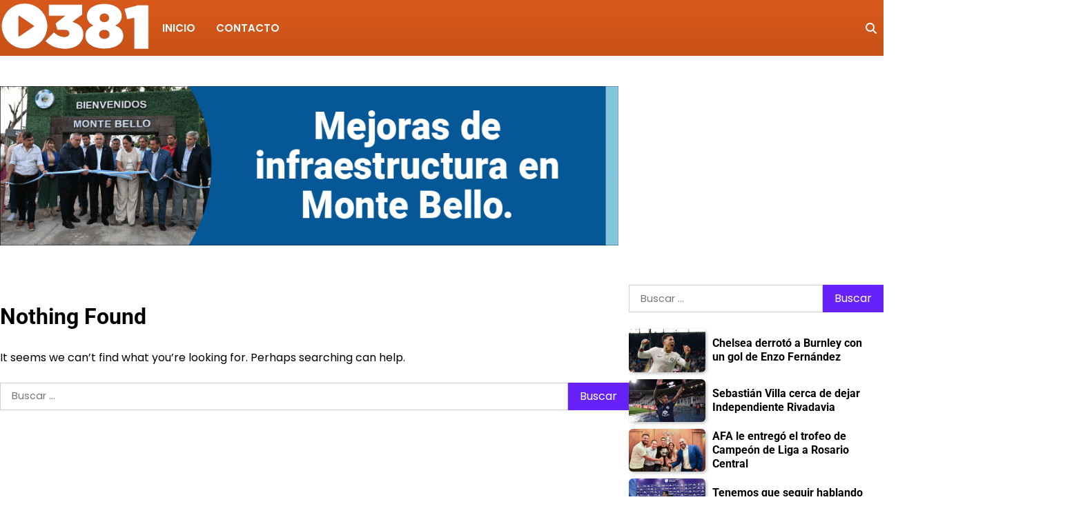

--- FILE ---
content_type: text/html; charset=UTF-8
request_url: https://www.0381.com.ar/tag/musica-senegalesa/
body_size: 7744
content:
<!doctype html>
<html lang="es">
<head>
	<meta charset="UTF-8">
	<meta name="viewport" content="width=device-width, initial-scale=1">
	<link rel="profile" href="https://gmpg.org/xfn/11">

	<title>música senegalesa &#8211; 0381</title>
<meta name='robots' content='max-image-preview:large' />
	<style>img:is([sizes="auto" i], [sizes^="auto," i]) { contain-intrinsic-size: 3000px 1500px }</style>
	<link rel="alternate" type="application/rss+xml" title="0381 &raquo; Feed" href="https://www.0381.com.ar/feed/" />
<link rel="alternate" type="application/rss+xml" title="0381 &raquo; Feed de los comentarios" href="https://www.0381.com.ar/comments/feed/" />
<link rel="alternate" type="application/rss+xml" title="0381 &raquo; Etiqueta música senegalesa del feed" href="https://www.0381.com.ar/tag/musica-senegalesa/feed/" />
<script>
window._wpemojiSettings = {"baseUrl":"https:\/\/s.w.org\/images\/core\/emoji\/16.0.1\/72x72\/","ext":".png","svgUrl":"https:\/\/s.w.org\/images\/core\/emoji\/16.0.1\/svg\/","svgExt":".svg","source":{"concatemoji":"https:\/\/www.0381.com.ar\/wp-includes\/js\/wp-emoji-release.min.js?ver=6.8.3"}};
/*! This file is auto-generated */
!function(s,n){var o,i,e;function c(e){try{var t={supportTests:e,timestamp:(new Date).valueOf()};sessionStorage.setItem(o,JSON.stringify(t))}catch(e){}}function p(e,t,n){e.clearRect(0,0,e.canvas.width,e.canvas.height),e.fillText(t,0,0);var t=new Uint32Array(e.getImageData(0,0,e.canvas.width,e.canvas.height).data),a=(e.clearRect(0,0,e.canvas.width,e.canvas.height),e.fillText(n,0,0),new Uint32Array(e.getImageData(0,0,e.canvas.width,e.canvas.height).data));return t.every(function(e,t){return e===a[t]})}function u(e,t){e.clearRect(0,0,e.canvas.width,e.canvas.height),e.fillText(t,0,0);for(var n=e.getImageData(16,16,1,1),a=0;a<n.data.length;a++)if(0!==n.data[a])return!1;return!0}function f(e,t,n,a){switch(t){case"flag":return n(e,"\ud83c\udff3\ufe0f\u200d\u26a7\ufe0f","\ud83c\udff3\ufe0f\u200b\u26a7\ufe0f")?!1:!n(e,"\ud83c\udde8\ud83c\uddf6","\ud83c\udde8\u200b\ud83c\uddf6")&&!n(e,"\ud83c\udff4\udb40\udc67\udb40\udc62\udb40\udc65\udb40\udc6e\udb40\udc67\udb40\udc7f","\ud83c\udff4\u200b\udb40\udc67\u200b\udb40\udc62\u200b\udb40\udc65\u200b\udb40\udc6e\u200b\udb40\udc67\u200b\udb40\udc7f");case"emoji":return!a(e,"\ud83e\udedf")}return!1}function g(e,t,n,a){var r="undefined"!=typeof WorkerGlobalScope&&self instanceof WorkerGlobalScope?new OffscreenCanvas(300,150):s.createElement("canvas"),o=r.getContext("2d",{willReadFrequently:!0}),i=(o.textBaseline="top",o.font="600 32px Arial",{});return e.forEach(function(e){i[e]=t(o,e,n,a)}),i}function t(e){var t=s.createElement("script");t.src=e,t.defer=!0,s.head.appendChild(t)}"undefined"!=typeof Promise&&(o="wpEmojiSettingsSupports",i=["flag","emoji"],n.supports={everything:!0,everythingExceptFlag:!0},e=new Promise(function(e){s.addEventListener("DOMContentLoaded",e,{once:!0})}),new Promise(function(t){var n=function(){try{var e=JSON.parse(sessionStorage.getItem(o));if("object"==typeof e&&"number"==typeof e.timestamp&&(new Date).valueOf()<e.timestamp+604800&&"object"==typeof e.supportTests)return e.supportTests}catch(e){}return null}();if(!n){if("undefined"!=typeof Worker&&"undefined"!=typeof OffscreenCanvas&&"undefined"!=typeof URL&&URL.createObjectURL&&"undefined"!=typeof Blob)try{var e="postMessage("+g.toString()+"("+[JSON.stringify(i),f.toString(),p.toString(),u.toString()].join(",")+"));",a=new Blob([e],{type:"text/javascript"}),r=new Worker(URL.createObjectURL(a),{name:"wpTestEmojiSupports"});return void(r.onmessage=function(e){c(n=e.data),r.terminate(),t(n)})}catch(e){}c(n=g(i,f,p,u))}t(n)}).then(function(e){for(var t in e)n.supports[t]=e[t],n.supports.everything=n.supports.everything&&n.supports[t],"flag"!==t&&(n.supports.everythingExceptFlag=n.supports.everythingExceptFlag&&n.supports[t]);n.supports.everythingExceptFlag=n.supports.everythingExceptFlag&&!n.supports.flag,n.DOMReady=!1,n.readyCallback=function(){n.DOMReady=!0}}).then(function(){return e}).then(function(){var e;n.supports.everything||(n.readyCallback(),(e=n.source||{}).concatemoji?t(e.concatemoji):e.wpemoji&&e.twemoji&&(t(e.twemoji),t(e.wpemoji)))}))}((window,document),window._wpemojiSettings);
</script>
<style id='wp-emoji-styles-inline-css'>

	img.wp-smiley, img.emoji {
		display: inline !important;
		border: none !important;
		box-shadow: none !important;
		height: 1em !important;
		width: 1em !important;
		margin: 0 0.07em !important;
		vertical-align: -0.1em !important;
		background: none !important;
		padding: 0 !important;
	}
</style>
<link rel='stylesheet' id='wp-block-library-css' href='https://www.0381.com.ar/wp-includes/css/dist/block-library/style.min.css?ver=6.8.3' media='all' />
<style id='wp-block-library-theme-inline-css'>
.wp-block-audio :where(figcaption){color:#555;font-size:13px;text-align:center}.is-dark-theme .wp-block-audio :where(figcaption){color:#ffffffa6}.wp-block-audio{margin:0 0 1em}.wp-block-code{border:1px solid #ccc;border-radius:4px;font-family:Menlo,Consolas,monaco,monospace;padding:.8em 1em}.wp-block-embed :where(figcaption){color:#555;font-size:13px;text-align:center}.is-dark-theme .wp-block-embed :where(figcaption){color:#ffffffa6}.wp-block-embed{margin:0 0 1em}.blocks-gallery-caption{color:#555;font-size:13px;text-align:center}.is-dark-theme .blocks-gallery-caption{color:#ffffffa6}:root :where(.wp-block-image figcaption){color:#555;font-size:13px;text-align:center}.is-dark-theme :root :where(.wp-block-image figcaption){color:#ffffffa6}.wp-block-image{margin:0 0 1em}.wp-block-pullquote{border-bottom:4px solid;border-top:4px solid;color:currentColor;margin-bottom:1.75em}.wp-block-pullquote cite,.wp-block-pullquote footer,.wp-block-pullquote__citation{color:currentColor;font-size:.8125em;font-style:normal;text-transform:uppercase}.wp-block-quote{border-left:.25em solid;margin:0 0 1.75em;padding-left:1em}.wp-block-quote cite,.wp-block-quote footer{color:currentColor;font-size:.8125em;font-style:normal;position:relative}.wp-block-quote:where(.has-text-align-right){border-left:none;border-right:.25em solid;padding-left:0;padding-right:1em}.wp-block-quote:where(.has-text-align-center){border:none;padding-left:0}.wp-block-quote.is-large,.wp-block-quote.is-style-large,.wp-block-quote:where(.is-style-plain){border:none}.wp-block-search .wp-block-search__label{font-weight:700}.wp-block-search__button{border:1px solid #ccc;padding:.375em .625em}:where(.wp-block-group.has-background){padding:1.25em 2.375em}.wp-block-separator.has-css-opacity{opacity:.4}.wp-block-separator{border:none;border-bottom:2px solid;margin-left:auto;margin-right:auto}.wp-block-separator.has-alpha-channel-opacity{opacity:1}.wp-block-separator:not(.is-style-wide):not(.is-style-dots){width:100px}.wp-block-separator.has-background:not(.is-style-dots){border-bottom:none;height:1px}.wp-block-separator.has-background:not(.is-style-wide):not(.is-style-dots){height:2px}.wp-block-table{margin:0 0 1em}.wp-block-table td,.wp-block-table th{word-break:normal}.wp-block-table :where(figcaption){color:#555;font-size:13px;text-align:center}.is-dark-theme .wp-block-table :where(figcaption){color:#ffffffa6}.wp-block-video :where(figcaption){color:#555;font-size:13px;text-align:center}.is-dark-theme .wp-block-video :where(figcaption){color:#ffffffa6}.wp-block-video{margin:0 0 1em}:root :where(.wp-block-template-part.has-background){margin-bottom:0;margin-top:0;padding:1.25em 2.375em}
</style>
<style id='classic-theme-styles-inline-css'>
/*! This file is auto-generated */
.wp-block-button__link{color:#fff;background-color:#32373c;border-radius:9999px;box-shadow:none;text-decoration:none;padding:calc(.667em + 2px) calc(1.333em + 2px);font-size:1.125em}.wp-block-file__button{background:#32373c;color:#fff;text-decoration:none}
</style>
<style id='global-styles-inline-css'>
:root{--wp--preset--aspect-ratio--square: 1;--wp--preset--aspect-ratio--4-3: 4/3;--wp--preset--aspect-ratio--3-4: 3/4;--wp--preset--aspect-ratio--3-2: 3/2;--wp--preset--aspect-ratio--2-3: 2/3;--wp--preset--aspect-ratio--16-9: 16/9;--wp--preset--aspect-ratio--9-16: 9/16;--wp--preset--color--black: #000000;--wp--preset--color--cyan-bluish-gray: #abb8c3;--wp--preset--color--white: #ffffff;--wp--preset--color--pale-pink: #f78da7;--wp--preset--color--vivid-red: #cf2e2e;--wp--preset--color--luminous-vivid-orange: #ff6900;--wp--preset--color--luminous-vivid-amber: #fcb900;--wp--preset--color--light-green-cyan: #7bdcb5;--wp--preset--color--vivid-green-cyan: #00d084;--wp--preset--color--pale-cyan-blue: #8ed1fc;--wp--preset--color--vivid-cyan-blue: #0693e3;--wp--preset--color--vivid-purple: #9b51e0;--wp--preset--gradient--vivid-cyan-blue-to-vivid-purple: linear-gradient(135deg,rgba(6,147,227,1) 0%,rgb(155,81,224) 100%);--wp--preset--gradient--light-green-cyan-to-vivid-green-cyan: linear-gradient(135deg,rgb(122,220,180) 0%,rgb(0,208,130) 100%);--wp--preset--gradient--luminous-vivid-amber-to-luminous-vivid-orange: linear-gradient(135deg,rgba(252,185,0,1) 0%,rgba(255,105,0,1) 100%);--wp--preset--gradient--luminous-vivid-orange-to-vivid-red: linear-gradient(135deg,rgba(255,105,0,1) 0%,rgb(207,46,46) 100%);--wp--preset--gradient--very-light-gray-to-cyan-bluish-gray: linear-gradient(135deg,rgb(238,238,238) 0%,rgb(169,184,195) 100%);--wp--preset--gradient--cool-to-warm-spectrum: linear-gradient(135deg,rgb(74,234,220) 0%,rgb(151,120,209) 20%,rgb(207,42,186) 40%,rgb(238,44,130) 60%,rgb(251,105,98) 80%,rgb(254,248,76) 100%);--wp--preset--gradient--blush-light-purple: linear-gradient(135deg,rgb(255,206,236) 0%,rgb(152,150,240) 100%);--wp--preset--gradient--blush-bordeaux: linear-gradient(135deg,rgb(254,205,165) 0%,rgb(254,45,45) 50%,rgb(107,0,62) 100%);--wp--preset--gradient--luminous-dusk: linear-gradient(135deg,rgb(255,203,112) 0%,rgb(199,81,192) 50%,rgb(65,88,208) 100%);--wp--preset--gradient--pale-ocean: linear-gradient(135deg,rgb(255,245,203) 0%,rgb(182,227,212) 50%,rgb(51,167,181) 100%);--wp--preset--gradient--electric-grass: linear-gradient(135deg,rgb(202,248,128) 0%,rgb(113,206,126) 100%);--wp--preset--gradient--midnight: linear-gradient(135deg,rgb(2,3,129) 0%,rgb(40,116,252) 100%);--wp--preset--font-size--small: 12px;--wp--preset--font-size--medium: 20px;--wp--preset--font-size--large: 36px;--wp--preset--font-size--x-large: 42px;--wp--preset--font-size--regular: 16px;--wp--preset--font-size--larger: 36px;--wp--preset--font-size--huge: 48px;--wp--preset--spacing--20: 0.44rem;--wp--preset--spacing--30: 0.67rem;--wp--preset--spacing--40: 1rem;--wp--preset--spacing--50: 1.5rem;--wp--preset--spacing--60: 2.25rem;--wp--preset--spacing--70: 3.38rem;--wp--preset--spacing--80: 5.06rem;--wp--preset--shadow--natural: 6px 6px 9px rgba(0, 0, 0, 0.2);--wp--preset--shadow--deep: 12px 12px 50px rgba(0, 0, 0, 0.4);--wp--preset--shadow--sharp: 6px 6px 0px rgba(0, 0, 0, 0.2);--wp--preset--shadow--outlined: 6px 6px 0px -3px rgba(255, 255, 255, 1), 6px 6px rgba(0, 0, 0, 1);--wp--preset--shadow--crisp: 6px 6px 0px rgba(0, 0, 0, 1);}:where(.is-layout-flex){gap: 0.5em;}:where(.is-layout-grid){gap: 0.5em;}body .is-layout-flex{display: flex;}.is-layout-flex{flex-wrap: wrap;align-items: center;}.is-layout-flex > :is(*, div){margin: 0;}body .is-layout-grid{display: grid;}.is-layout-grid > :is(*, div){margin: 0;}:where(.wp-block-columns.is-layout-flex){gap: 2em;}:where(.wp-block-columns.is-layout-grid){gap: 2em;}:where(.wp-block-post-template.is-layout-flex){gap: 1.25em;}:where(.wp-block-post-template.is-layout-grid){gap: 1.25em;}.has-black-color{color: var(--wp--preset--color--black) !important;}.has-cyan-bluish-gray-color{color: var(--wp--preset--color--cyan-bluish-gray) !important;}.has-white-color{color: var(--wp--preset--color--white) !important;}.has-pale-pink-color{color: var(--wp--preset--color--pale-pink) !important;}.has-vivid-red-color{color: var(--wp--preset--color--vivid-red) !important;}.has-luminous-vivid-orange-color{color: var(--wp--preset--color--luminous-vivid-orange) !important;}.has-luminous-vivid-amber-color{color: var(--wp--preset--color--luminous-vivid-amber) !important;}.has-light-green-cyan-color{color: var(--wp--preset--color--light-green-cyan) !important;}.has-vivid-green-cyan-color{color: var(--wp--preset--color--vivid-green-cyan) !important;}.has-pale-cyan-blue-color{color: var(--wp--preset--color--pale-cyan-blue) !important;}.has-vivid-cyan-blue-color{color: var(--wp--preset--color--vivid-cyan-blue) !important;}.has-vivid-purple-color{color: var(--wp--preset--color--vivid-purple) !important;}.has-black-background-color{background-color: var(--wp--preset--color--black) !important;}.has-cyan-bluish-gray-background-color{background-color: var(--wp--preset--color--cyan-bluish-gray) !important;}.has-white-background-color{background-color: var(--wp--preset--color--white) !important;}.has-pale-pink-background-color{background-color: var(--wp--preset--color--pale-pink) !important;}.has-vivid-red-background-color{background-color: var(--wp--preset--color--vivid-red) !important;}.has-luminous-vivid-orange-background-color{background-color: var(--wp--preset--color--luminous-vivid-orange) !important;}.has-luminous-vivid-amber-background-color{background-color: var(--wp--preset--color--luminous-vivid-amber) !important;}.has-light-green-cyan-background-color{background-color: var(--wp--preset--color--light-green-cyan) !important;}.has-vivid-green-cyan-background-color{background-color: var(--wp--preset--color--vivid-green-cyan) !important;}.has-pale-cyan-blue-background-color{background-color: var(--wp--preset--color--pale-cyan-blue) !important;}.has-vivid-cyan-blue-background-color{background-color: var(--wp--preset--color--vivid-cyan-blue) !important;}.has-vivid-purple-background-color{background-color: var(--wp--preset--color--vivid-purple) !important;}.has-black-border-color{border-color: var(--wp--preset--color--black) !important;}.has-cyan-bluish-gray-border-color{border-color: var(--wp--preset--color--cyan-bluish-gray) !important;}.has-white-border-color{border-color: var(--wp--preset--color--white) !important;}.has-pale-pink-border-color{border-color: var(--wp--preset--color--pale-pink) !important;}.has-vivid-red-border-color{border-color: var(--wp--preset--color--vivid-red) !important;}.has-luminous-vivid-orange-border-color{border-color: var(--wp--preset--color--luminous-vivid-orange) !important;}.has-luminous-vivid-amber-border-color{border-color: var(--wp--preset--color--luminous-vivid-amber) !important;}.has-light-green-cyan-border-color{border-color: var(--wp--preset--color--light-green-cyan) !important;}.has-vivid-green-cyan-border-color{border-color: var(--wp--preset--color--vivid-green-cyan) !important;}.has-pale-cyan-blue-border-color{border-color: var(--wp--preset--color--pale-cyan-blue) !important;}.has-vivid-cyan-blue-border-color{border-color: var(--wp--preset--color--vivid-cyan-blue) !important;}.has-vivid-purple-border-color{border-color: var(--wp--preset--color--vivid-purple) !important;}.has-vivid-cyan-blue-to-vivid-purple-gradient-background{background: var(--wp--preset--gradient--vivid-cyan-blue-to-vivid-purple) !important;}.has-light-green-cyan-to-vivid-green-cyan-gradient-background{background: var(--wp--preset--gradient--light-green-cyan-to-vivid-green-cyan) !important;}.has-luminous-vivid-amber-to-luminous-vivid-orange-gradient-background{background: var(--wp--preset--gradient--luminous-vivid-amber-to-luminous-vivid-orange) !important;}.has-luminous-vivid-orange-to-vivid-red-gradient-background{background: var(--wp--preset--gradient--luminous-vivid-orange-to-vivid-red) !important;}.has-very-light-gray-to-cyan-bluish-gray-gradient-background{background: var(--wp--preset--gradient--very-light-gray-to-cyan-bluish-gray) !important;}.has-cool-to-warm-spectrum-gradient-background{background: var(--wp--preset--gradient--cool-to-warm-spectrum) !important;}.has-blush-light-purple-gradient-background{background: var(--wp--preset--gradient--blush-light-purple) !important;}.has-blush-bordeaux-gradient-background{background: var(--wp--preset--gradient--blush-bordeaux) !important;}.has-luminous-dusk-gradient-background{background: var(--wp--preset--gradient--luminous-dusk) !important;}.has-pale-ocean-gradient-background{background: var(--wp--preset--gradient--pale-ocean) !important;}.has-electric-grass-gradient-background{background: var(--wp--preset--gradient--electric-grass) !important;}.has-midnight-gradient-background{background: var(--wp--preset--gradient--midnight) !important;}.has-small-font-size{font-size: var(--wp--preset--font-size--small) !important;}.has-medium-font-size{font-size: var(--wp--preset--font-size--medium) !important;}.has-large-font-size{font-size: var(--wp--preset--font-size--large) !important;}.has-x-large-font-size{font-size: var(--wp--preset--font-size--x-large) !important;}
:where(.wp-block-post-template.is-layout-flex){gap: 1.25em;}:where(.wp-block-post-template.is-layout-grid){gap: 1.25em;}
:where(.wp-block-columns.is-layout-flex){gap: 2em;}:where(.wp-block-columns.is-layout-grid){gap: 2em;}
:root :where(.wp-block-pullquote){font-size: 1.5em;line-height: 1.6;}
</style>
<link rel='stylesheet' id='admire-blog-fonts-css' href='https://www.0381.com.ar/wp-content/fonts/6bd5136b50806d6c5f6daba868b5159a.css' media='all' />
<link rel='stylesheet' id='slick-style-css' href='https://www.0381.com.ar/wp-content/themes/mdf-theme-newspaper-a/assets/css/slick.min.css?ver=1.8.1' media='all' />
<link rel='stylesheet' id='fontawesome-style-css' href='https://www.0381.com.ar/wp-content/themes/mdf-theme-newspaper-a/assets/css/fontawesome.min.css?ver=6.7.2' media='all' />
<link rel='stylesheet' id='admire-blog-blocks-style-css' href='https://www.0381.com.ar/wp-content/themes/mdf-theme-newspaper-a/assets/css/blocks.min.css?ver=6.8.3' media='all' />
<link rel='stylesheet' id='admire-blog-style-css' href='https://www.0381.com.ar/wp-content/themes/mdf-theme-newspaper-a/style.css?ver=1.0.2' media='all' />
<style id='admire-blog-style-inline-css'>


	/* Site title and tagline color css */
	:root {
		--site-title-hue: #ffffff;
		--site-tagline-hue: #0d1321;

		
		
		
		
	}
	
</style>
<script src="https://www.0381.com.ar/wp-includes/js/jquery/jquery.min.js?ver=3.7.1" id="jquery-core-js"></script>
<script src="https://www.0381.com.ar/wp-includes/js/jquery/jquery-migrate.min.js?ver=3.4.1" id="jquery-migrate-js"></script>
<link rel="https://api.w.org/" href="https://www.0381.com.ar/wp-json/" /><link rel="alternate" title="JSON" type="application/json" href="https://www.0381.com.ar/wp-json/wp/v2/tags/1626" /><link rel="EditURI" type="application/rsd+xml" title="RSD" href="https://www.0381.com.ar/xmlrpc.php?rsd" />
<meta name="generator" content="WordPress 6.8.3" />

<!-- This site is using AdRotate v5.16 to display their advertisements - https://ajdg.solutions/ -->
<!-- AdRotate CSS -->
<style type="text/css" media="screen">
	.g { margin:0px; padding:0px; overflow:hidden; line-height:1; zoom:1; }
	.g img { height:auto; }
	.g-col { position:relative; float:left; }
	.g-col:first-child { margin-left: 0; }
	.g-col:last-child { margin-right: 0; }
	@media only screen and (max-width: 480px) {
		.g-col, .g-dyn, .g-single { width:100%; margin-left:0; margin-right:0; }
	}
</style>
<!-- /AdRotate CSS -->


<style type="text/css" id="breadcrumb-trail-css">.trail-items li:not(:last-child):after {content: "/";}</style>
	
	
</head>

<body data-rsssl=1 class="archive tag tag-musica-senegalesa tag-1626 wp-custom-logo wp-embed-responsive wp-theme-mdf-theme-newspaper-a hfeed artify-admire-blog right-sidebar">
	

	
	<div id="page" class="site">
		<a class="skip-link screen-reader-text" href="#primary-content">Skip to content</a>

		<div id="loader">
			<div class="loader-container">
				<div id="preloader">
					<div class="pre-loader-6"></div>
				</div>
			</div>
		</div><!-- #loader -->

		<header id="masthead" class="site-header">
			<div class="theme-main-header">
									<div class="theme-header-img">
						<img src="https://www.0381.com.ar/wp-content/uploads/2025/04/cropped-fondo-naranja.jpg" alt="Header Image">
					</div>
								<div class="site-container-width">
					<div class="theme-main-header-wrapper">
						<div class="header-left-part">
							<div class="site-branding">
																	<div class="site-logo">
										<a href="https://www.0381.com.ar/" class="custom-logo-link" rel="home"><img width="272" height="92" src="https://www.0381.com.ar/wp-content/uploads/2017/12/logo-0381.png" class="custom-logo" alt="0381 tucuman" decoding="async" /></a>									</div>
																	</div><!-- .site-branding -->
								<div class="primary-nav">
									<div class="primary-nav-container">
										<div class="header-nav">
											<nav id="site-navigation" class="main-navigation">
												<button class="menu-toggle" aria-controls="primary-menu" aria-expanded="false">
													<span></span>
													<span></span>
													<span></span>
												</button>
												<div class="menu-menu_principal-container"><ul id="primary-menu" class="menu"><li id="menu-item-60" class="menu-item menu-item-type-custom menu-item-object-custom menu-item-home menu-item-60"><a href="https://www.0381.com.ar/">Inicio</a></li>
<li id="menu-item-75" class="menu-item menu-item-type-post_type menu-item-object-page menu-item-75"><a href="https://www.0381.com.ar/contacto/">Contacto</a></li>
</ul></div>											</nav><!-- #site-navigation -->
										</div>
									</div>
								</div>
							</div>
							<div class="header-right-part">
								<!-- social-menu -->
									<div class="social-icons">
																			</div>
								
								<!-- header-search -->
									<div class="header-search">
										<div class="header-search-wrap">
											<a href="#" title="Search" class="header-search-icon">
												<i class="fa fa-search"></i>
											</a>
											<div class="header-search-form">
												<form role="search" method="get" class="search-form" action="https://www.0381.com.ar/">
				<label>
					<span class="screen-reader-text">Buscar:</span>
					<input type="search" class="search-field" placeholder="Buscar &hellip;" value="" name="s" />
				</label>
				<input type="submit" class="search-submit" value="Buscar" />
			</form>											</div>
										</div>
									</div>
							</div>

						</div>
					</div>
				</div>
			</header><!-- #masthead -->

		<div id="primary-content" class="primary-site-content">
							<div class="site-container-width">
					<div class="header-banner-container">
						
							<div id="text-5" class="header-banner-widget widget_text">			<div class="textwidget"><div class="a-single a-5"><br>
<a href="https://www.comunicaciontucuman.gob.ar/noticia/gobernacion/237941/jaldo-participo-aniversario-monte-bello-e-inauguro-obras"><img decoding="async" src="https://www.0381.com.ar/wp-content/uploads/2025/11/970x250-Tucuman-Primero-INTERIOR-01_Noviembre-2025.gif" width="70%" /></a></div>
</div>
		</div>						
					</div>
				</div>
			
			


				<div id="content" class="site-content site-container-width">
					<div class="theme-wrapper">

					

				

<main id="primary" class="site-main">

	
<section class="no-results not-found">
	<header class="page-header">
		<h1 class="page-title">Nothing Found</h1>
	</header><!-- .page-header -->

	<div class="page-content">
		
			<p>It seems we can&rsquo;t find what you&rsquo;re looking for. Perhaps searching can help.</p>
			<form role="search" method="get" class="search-form" action="https://www.0381.com.ar/">
				<label>
					<span class="screen-reader-text">Buscar:</span>
					<input type="search" class="search-field" placeholder="Buscar &hellip;" value="" name="s" />
				</label>
				<input type="submit" class="search-submit" value="Buscar" />
			</form>	</div><!-- .page-content -->
</section><!-- .no-results -->
</main><!-- #main -->


<aside id="secondary" class="widget-area">
	<section id="search-2" class="widget widget_search"><form role="search" method="get" class="search-form" action="https://www.0381.com.ar/">
				<label>
					<span class="screen-reader-text">Buscar:</span>
					<input type="search" class="search-field" placeholder="Buscar &hellip;" value="" name="s" />
				</label>
				<input type="submit" class="search-submit" value="Buscar" />
			</form></section><section id="text-6" class="widget widget_text">			<div class="textwidget"><!-- Error, ¡el anuncio no está disponible en este momento debido a restricciones de programación/geolocalización! -->
</div>
		</section><section id="admire_blog_featured_posts_widget-2" class="widget widget admire-blog-widget featured-widget">			<div class="widget-content-area">
										<div class="single-card-container list-card">
															<div class="single-card-image">
									<a href="https://www.0381.com.ar/chelsea-derroto-a-burnley-con-un-gol-de-enzo-fernandez/">
										<img width="1200" height="675" src="https://www.0381.com.ar/wp-content/uploads/2025/11/360-62.webp.png" class="attachment-post-thumbnail size-post-thumbnail wp-post-image" alt="" decoding="async" loading="lazy" srcset="https://www.0381.com.ar/wp-content/uploads/2025/11/360-62.webp.png 1200w, https://www.0381.com.ar/wp-content/uploads/2025/11/360-62.webp-300x169.png 300w, https://www.0381.com.ar/wp-content/uploads/2025/11/360-62.webp-1024x576.png 1024w, https://www.0381.com.ar/wp-content/uploads/2025/11/360-62.webp-768x432.png 768w" sizes="auto, (max-width: 1200px) 100vw, 1200px" />					
									</a>
								</div>
														<div class="single-card-detail">
								<h3 class="card-title">
									<a href="https://www.0381.com.ar/chelsea-derroto-a-burnley-con-un-gol-de-enzo-fernandez/">Chelsea derrotó a Burnley con un gol de Enzo Fernández</a>
								</h3>  
							</div>
						</div>
												<div class="single-card-container list-card">
															<div class="single-card-image">
									<a href="https://www.0381.com.ar/sebastian-villa-cerca-de-dejar-independiente-rivadavia/">
										<img width="1200" height="675" src="https://www.0381.com.ar/wp-content/uploads/2025/11/villa_862x485.webp.png" class="attachment-post-thumbnail size-post-thumbnail wp-post-image" alt="" decoding="async" loading="lazy" srcset="https://www.0381.com.ar/wp-content/uploads/2025/11/villa_862x485.webp.png 1200w, https://www.0381.com.ar/wp-content/uploads/2025/11/villa_862x485.webp-300x169.png 300w, https://www.0381.com.ar/wp-content/uploads/2025/11/villa_862x485.webp-1024x576.png 1024w, https://www.0381.com.ar/wp-content/uploads/2025/11/villa_862x485.webp-768x432.png 768w" sizes="auto, (max-width: 1200px) 100vw, 1200px" />					
									</a>
								</div>
														<div class="single-card-detail">
								<h3 class="card-title">
									<a href="https://www.0381.com.ar/sebastian-villa-cerca-de-dejar-independiente-rivadavia/">Sebastián Villa cerca de dejar Independiente Rivadavia</a>
								</h3>  
							</div>
						</div>
												<div class="single-card-container list-card">
															<div class="single-card-image">
									<a href="https://www.0381.com.ar/afa-le-entrego-el-trofeo-de-campeon-de-liga-a-rosario-central/">
										<img width="1200" height="675" src="https://www.0381.com.ar/wp-content/uploads/2025/11/g6nsodqxyaa59o9.jfif.jpeg" class="attachment-post-thumbnail size-post-thumbnail wp-post-image" alt="" decoding="async" loading="lazy" srcset="https://www.0381.com.ar/wp-content/uploads/2025/11/g6nsodqxyaa59o9.jfif.jpeg 1200w, https://www.0381.com.ar/wp-content/uploads/2025/11/g6nsodqxyaa59o9.jfif-300x169.jpeg 300w, https://www.0381.com.ar/wp-content/uploads/2025/11/g6nsodqxyaa59o9.jfif-1024x576.jpeg 1024w, https://www.0381.com.ar/wp-content/uploads/2025/11/g6nsodqxyaa59o9.jfif-768x432.jpeg 768w" sizes="auto, (max-width: 1200px) 100vw, 1200px" />					
									</a>
								</div>
														<div class="single-card-detail">
								<h3 class="card-title">
									<a href="https://www.0381.com.ar/afa-le-entrego-el-trofeo-de-campeon-de-liga-a-rosario-central/">AFA le entregó el trofeo de Campeón de Liga a Rosario Central</a>
								</h3>  
							</div>
						</div>
												<div class="single-card-container list-card">
															<div class="single-card-image">
									<a href="https://www.0381.com.ar/tenemos-que-seguir-hablando-sobre-mi-continuidad/">
										<img width="1200" height="675" src="https://www.0381.com.ar/wp-content/uploads/2025/11/g5xmplxwiaa07cq.jfif.jpeg" class="attachment-post-thumbnail size-post-thumbnail wp-post-image" alt="" decoding="async" loading="lazy" srcset="https://www.0381.com.ar/wp-content/uploads/2025/11/g5xmplxwiaa07cq.jfif.jpeg 1200w, https://www.0381.com.ar/wp-content/uploads/2025/11/g5xmplxwiaa07cq.jfif-300x169.jpeg 300w, https://www.0381.com.ar/wp-content/uploads/2025/11/g5xmplxwiaa07cq.jfif-1024x576.jpeg 1024w, https://www.0381.com.ar/wp-content/uploads/2025/11/g5xmplxwiaa07cq.jfif-768x432.jpeg 768w" sizes="auto, (max-width: 1200px) 100vw, 1200px" />					
									</a>
								</div>
														<div class="single-card-detail">
								<h3 class="card-title">
									<a href="https://www.0381.com.ar/tenemos-que-seguir-hablando-sobre-mi-continuidad/">Tenemos que seguir hablando sobre mi continuidad</a>
								</h3>  
							</div>
						</div>
									</div>
			</section></aside><!-- #secondary -->

</div>

</div>
</div><!-- #content -->


<footer id="colophon" class="site-footer">
	
<div class="lower-footer">
	<div class="site-container-width">
		<div class="lower-footer-info">
			<div class="site-info">
				<span>
					www.0381,com.ar					
				</span>	
			</div><!-- .site-info -->
		</div>
	</div>
</div>

</footer><!-- #colophon -->

<a href="#" id="scroll-to-top" class="admire-blog-scroll-to-top"><i class="fas fa-chevron-up"></i></a>		

</div><!-- #page -->

<script type="speculationrules">
{"prefetch":[{"source":"document","where":{"and":[{"href_matches":"\/*"},{"not":{"href_matches":["\/wp-*.php","\/wp-admin\/*","\/wp-content\/uploads\/*","\/wp-content\/*","\/wp-content\/plugins\/*","\/wp-content\/themes\/mdf-theme-newspaper-a\/*","\/*\\?(.+)"]}},{"not":{"selector_matches":"a[rel~=\"nofollow\"]"}},{"not":{"selector_matches":".no-prefetch, .no-prefetch a"}}]},"eagerness":"conservative"}]}
</script>
<script id="adrotate-clicker-js-extra">
var click_object = {"ajax_url":"https:\/\/www.0381.com.ar\/wp-admin\/admin-ajax.php"};
</script>
<script src="https://www.0381.com.ar/wp-content/plugins/adrotate/library/jquery.clicker.js" id="adrotate-clicker-js"></script>
<script src="https://www.0381.com.ar/wp-content/themes/mdf-theme-newspaper-a/assets/js/navigation.min.js?ver=1.0.2" id="admire-blog-navigation-js"></script>
<script src="https://www.0381.com.ar/wp-content/themes/mdf-theme-newspaper-a/assets/js/slick.min.js?ver=1.8.1" id="slick-script-js"></script>
<script src="https://www.0381.com.ar/wp-content/themes/mdf-theme-newspaper-a/assets/js/custom.min.js?ver=1.0.2" id="admire-blog-custom-script-js"></script>

<script defer src="https://static.cloudflareinsights.com/beacon.min.js/vcd15cbe7772f49c399c6a5babf22c1241717689176015" integrity="sha512-ZpsOmlRQV6y907TI0dKBHq9Md29nnaEIPlkf84rnaERnq6zvWvPUqr2ft8M1aS28oN72PdrCzSjY4U6VaAw1EQ==" data-cf-beacon='{"version":"2024.11.0","token":"10b5be04fca64a4aa054c556c60e70be","r":1,"server_timing":{"name":{"cfCacheStatus":true,"cfEdge":true,"cfExtPri":true,"cfL4":true,"cfOrigin":true,"cfSpeedBrain":true},"location_startswith":null}}' crossorigin="anonymous"></script>
</body>
</html>
